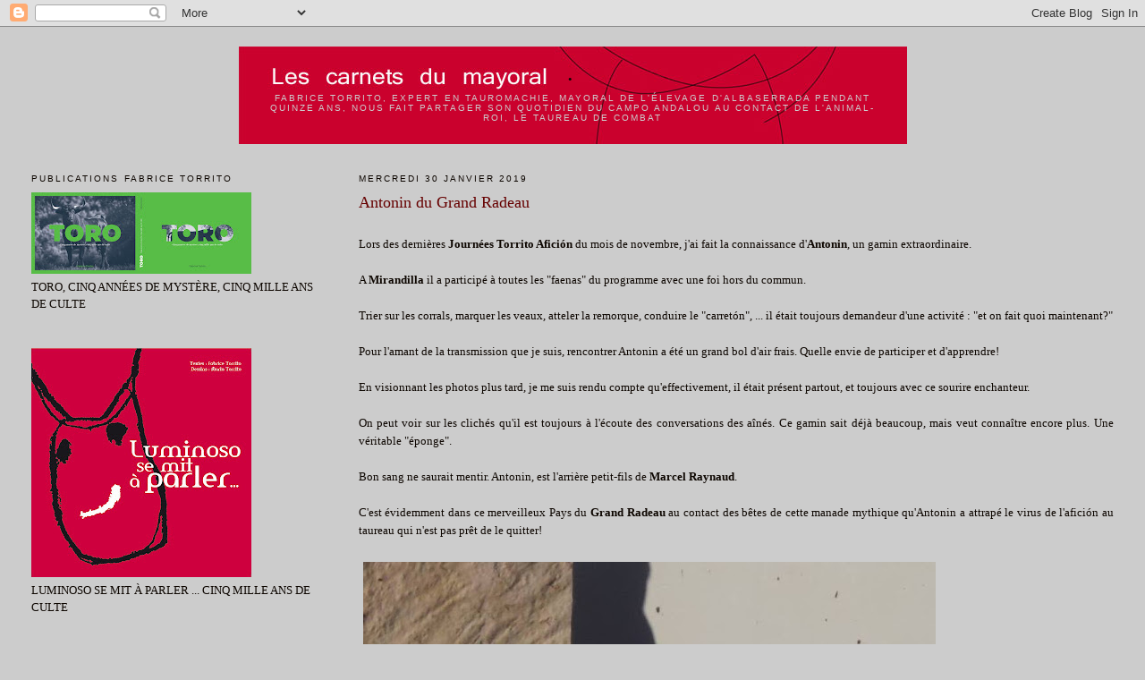

--- FILE ---
content_type: text/html; charset=UTF-8
request_url: https://www.blogger.com/video.g?token=AD6v5dxYfPnwsOsYMRkNglNA_f38JSRhfYH6Lmb1ozdGlOSauCvf3IyqMswfPFekvNcN51n0l_2heWOGJUUdvHMUwALIqJdEYCHYQhPr8qZGsSv_XmC2tcAZpt7ElZt7ZQqALqIJ202R
body_size: 406
content:
<!DOCTYPE HTML PUBLIC "-//W3C//DTD HTML 4.01//EN" "http://www.w3.org/TR/html4/strict.dtd"><html dir="ltr"><head><style type="text/css">
        body,
        .main,
        #videocontainer,
        .thumbnail-holder,
        .play-button {
          background: black;
          height: 100vh;
          margin: 0;
          overflow: hidden;
          position: absolute;
          width: 100%;
        }

        #videocontainer.type-BLOGGER_UPLOADED .thumbnail-holder {
          background-size: contain;
        }

        .thumbnail-holder {
          background-repeat: no-repeat;
          background-position: center;
          z-index: 10;
        }

        .play-button {
          background: url('https://www.gstatic.com/images/icons/material/system/1x/play_arrow_white_48dp.png') rgba(0,0,0,0.1) no-repeat center;
          cursor: pointer;
          display: block;
          z-index: 20;
        }
      </style>
<script type="text/javascript">
        var VIDEO_CONFIG = {"thumbnail":"https://i9.ytimg.com/vi_blogger/B0ZWAZH-bDQ/1.jpg?sqp=CNHjgswGGPDEAfqGspsBBgjAAhC0AQ&rs=AMzJL3lPXT9xGrOHCylkSp4f08NpR9Og9w","iframe_id":"BLOGGER-video-0746560191fe6c34-11715","allow_resize":false,"streams":[{"play_url":"https://rr5---sn-q4fl6ndz.googlevideo.com/videoplayback?expire=1770070609&ei=0bGAaeCEDZH7_tcPi-KJwQ4&ip=3.135.19.224&id=0746560191fe6c34&itag=18&source=blogger&xpc=Egho7Zf3LnoBAQ%3D%3D&cps=239&met=1770041809,&mh=21&mm=31&mn=sn-q4fl6ndz&ms=au&mv=u&mvi=5&pl=24&rms=au,au&susc=bl&eaua=J4u3jgVranU&mime=video/mp4&vprv=1&rqh=1&dur=40.077&lmt=1548097335267966&mt=1770040771&sparams=expire,ei,ip,id,itag,source,xpc,susc,eaua,mime,vprv,rqh,dur,lmt&sig=AJEij0EwRgIhAMUghrghGHz0XTf8eRcqLPXrE_sbFB7ZY_-zRA6MuagwAiEAvnMpEYOYz9gN97XRN-bMjbcT4Q8JxCBatHUcBxFYoiU%3D&lsparams=cps,met,mh,mm,mn,ms,mv,mvi,pl,rms&lsig=APaTxxMwRQIhAKe2Uw4D66T29ljE-MgAOTm5_V0AGhuhOxD5raFgjNQnAiBShxrrQca4htC3X1oBvAVsMUQC_npuUFnicwPMUhaNMg%3D%3D","format_id":18}]}
      </script></head>
<body><div class="main"><div id="videocontainer" class="type-BLOGGER_UPLOADED"><div class="thumbnail-holder"></div>
<div class="play-button"></div></div></div>
<script type="text/javascript" src="https://www.blogger.com/static/v1/jsbin/3245339219-video_compiled.js"></script>
</body></html>